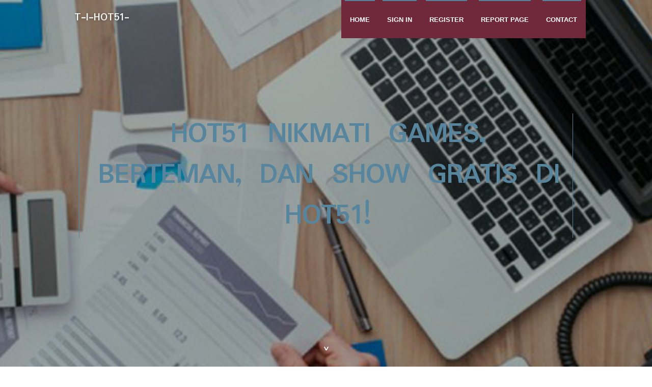

--- FILE ---
content_type: text/html; charset=UTF-8
request_url: https://t-i-hot51-live53208.blogars.com/27729523/hot51-nikmati-games-berteman-dan-show-gratis-di-hot51
body_size: 5339
content:
<!DOCTYPE html>
<!--[if IE 8]><html class="lt-ie10 lt-ie9 no-js" prefix="og: https://ogp.me/ns#" lang="en"><![endif]-->
<!--[if IE 9]><html class="lt-ie10 no-js" prefix="og: https://ogp.me/ns#" lang="en"><![endif]-->
<!--[if gt IE 9]><!--><html class="no-js" prefix="og: https://ogp.me/ns#" lang="en"><!--<![endif]-->
<head>
<meta charset="utf-8"><meta http-equiv="X-UA-Compatible" content="IE=edge,chrome=1">
<title>Hot51 Nikmati Games, Berteman, dan Show Gratis di HOT51!</title>
<meta name="viewport" content="width=device-width,initial-scale=1,viewport-fit=cover">
<meta name="msapplication-tap-highlight" content="no">
<link href="https://cloud.blogars.com/blog/cdn/style.css" rel="stylesheet">
<meta name="generator" content="blogars.com">
<meta name="format-detection" content="telephone=no">
<meta property="og:url" content="https://t-i-hot51-live53208.blogars.com/27729523/hot51-nikmati-games-berteman-dan-show-gratis-di-hot51">
<meta property="og:title" content="Hot51 Nikmati Games, Berteman, dan Show Gratis di HOT51!">
<meta property="og:type" content="article">
<meta property="og:description" content="Hot51 Nikmati Games, Berteman, dan Show Gratis di HOT51!">
<meta property="og:site_name" content="blogars.com">
<meta property="og:image" content="https://cloud.blogars.com/blog/images/img01.jpg">
<link rel="canonical" href="https://t-i-hot51-live53208.blogars.com/27729523/hot51-nikmati-games-berteman-dan-show-gratis-di-hot51" />
<link href="https://cloud.blogars.com/favicon.ico" rel="shortcut icon" />
</head>
<body class="layout-01 wtf-homepage">
<div class="wnd-page color-red">

<div id="wrapper">

<header id="header">
<div id="layout-section" class="section header header-01 cf design-01 section-media">
<div class="nav-line initial-state cf wnd-fixed">
<div class="section-inner">
<div class="logo logo-default wnd-font-size-90 proxima-nova">
<div class="logo-content">
<div class="text-content-outer"><span class="text-content"><a class="blog_home_link" href="https://t-i-hot51-live53208.blogars.com"><strong>t-i-hot51-live53208.blogars.com</strong></a></span>
</div></div></div>

<nav id="menu" role="navigation"><div class="menu-not-loaded">

<ul class="level-1"><li class="wnd-active wnd-homepage">
<li><a href="https://blogars.com"><span>Home</span></a></li>
<li><a href="https://blogars.com/sign-in"><span>Sign In</span></a></li>
<li><a href="https://blogars.com/register"><span>Register</span></a></li>
<li><a href="https://remove.backlinks.live"><span>Report page</span></a></li>
<li><a href="https://blogars.com/contact"><span>Contact</span></a></li>
</ul><span class="more-text">More</span>
</div>
</nav>
  <span style="width:100px; display:none; height:100px; "><a href="https://blogars.com/new-posts?1">1</a><a href="https://blogars.com/new-posts?2">2</a><a href="https://blogars.com/new-posts?3">3</a><a href="https://blogars.com/new-posts?4">4</a><a href="https://blogars.com/new-posts?5">5</a></span>

<div id="menu-mobile" class="hidden"><a href="#" id="menu-submit"><span></span>Menu</a></div>

</div>
</div>

</div>
</header>
<main id="main" class="cf" role="main">
<div class="section-wrapper cf">
<div class="section-wrapper-content cf"><div class="section header header-01 cf design-01 section-media wnd-background-image">
<div class="section-bg">
<div class="section-bg-layer wnd-background-image  bgpos-top-center bgatt-scroll" style="background-image:url('https://cloud.blogars.com/blog/images/img01.jpg')"></div>
<div class="section-bg-layer section-bg-overlay overlay-black-light"></div>
</div>

<div class="header-content cf">
<div class="header-claim">
<div class="claim-content">
<div class="claim-inner">
<div class="section-inner">
<h1><span class="styled-inline-text claim-borders playfair-display"><span><span>HOT51 NIKMATI GAMES, BERTEMAN, DAN SHOW GRATIS DI HOT51!</span></span></span></h1>
</div></div></div></div>

<a href="" class="more"></a>

</div>
<div class="header-gradient"></div>
</div><section class="section default-01 design-01 section-white"><div class="section-bg">
<div class="section-bg-layer">

</div>
<div class="section-bg-layer section-bg-overlay"></div>
</div>
<div class="section-inner">
<div class="content cf">
<div>
<div class="column-wrapper cf">
<div><div class="column-content pr" style="width:100%;">
<div><div class="text cf design-01">


<div class="text-content">
<h1><font style="font-size:170%">Hot51 Nikmati Games, Berteman, dan Show Gratis di HOT51!</font></h1>
<h2>Hot51 Nikmati Games, Berteman, dan Show Gratis di HOT51!</h2>
<h3><em>Blog Article</em></h3>

<p>Di era digital saat ini, hiburan dan koneksi sosial menjadi kebutuhan utama bagi banyak orang. Dengan aplikasi HOT51, Anda bisa mendapatkan keduanya sekaligus! Aplikasi ini menawarkan pengalaman bermain game yang seru, kesempatan untuk berteman, dan menonton pertunjukan cewek cantik secara gratis. HOT51 telah menjadi pilihan favorit banyak orang karena keunggulannya dalam menggabungkan berbagai fitur menarik dalam satu platform yang mudah diakses.<br><br>Aplikasi ini bukan hanya menawarkan hiburan semata, tetapi juga menjadi tempat untuk memperluas jaringan pertemanan. Dengan fitur-fitur yang interaktif dan inovatif, HOT51 memastikan pengguna selalu memiliki sesuatu yang baru untuk dinikmati. Mari kita jelajahi lebih dalam tentang apa saja yang ditawarkan oleh HOT51 dan mengapa Anda harus segera mendownloadnya!<br><br>Bermain Game Seru di HOT51<br>Salah satu daya tarik utama dari HOT51 adalah koleksi game serunya. Dari game aksi hingga puzzle, ada banyak pilihan yang bisa Anda nikmati. Game-game ini tidak hanya menghibur tetapi juga menantang, sehingga Anda tidak akan pernah merasa bosan. Setiap game didesain dengan grafis yang menarik dan gameplay yang adiktif, membuat Anda selalu ingin kembali dan bermain lagi.<br><br>Selain itu, HOT51 juga memiliki fitur turnamen yang memungkinkan Anda bersaing dengan pemain lain dari seluruh dunia. Ini memberikan kesempatan untuk menunjukkan keahlian Anda dan mendapatkan penghargaan yang menarik. Dengan adanya leaderboard, Anda bisa melihat siapa yang berada di puncak dan berusaha untuk mengalahkan mereka. Bermain game di HOT51 tidak hanya sekedar hobi, tetapi juga bisa menjadi kompetisi yang seru dan menantang.<br><br>Berteman dan Berinteraksi di HOT51<br>HOT51 tidak hanya menawarkan permainan yang menarik, tetapi juga platform sosial yang memungkinkan Anda untuk berteman dengan orang-orang baru. Melalui fitur chat dan komunitas, Anda bisa berinteraksi dengan pemain lain, berbagi tips dan trik, atau sekadar mengobrol untuk mengisi waktu. Interaksi ini bisa menjadi awal dari pertemanan yang lebih erat dan mungkin saja menemukan teman sejati di sini.<br><br>Aplikasi ini juga dilengkapi dengan fitur pencocokan teman yang cerdas, yang akan merekomendasikan teman-teman baru berdasarkan minat dan preferensi Anda. Dengan begitu, Anda bisa lebih mudah menemukan orang-orang yang memiliki kesamaan dan bisa diajak bermain game bersama. Berteman di HOT51 menjadi lebih menyenangkan dan bermakna karena Anda bisa berbagi pengalaman dan kegembiraan bermain game bersama.<br><br>Menikmati Pertunjukan Cewek Cantik<br>Salah satu fitur unik dari HOT51 adalah pertunjukan cewek cantik yang bisa dinikmati secara gratis. Pertunjukan ini disiarkan secara langsung dan menampilkan berbagai talenta dari seluruh dunia. Anda bisa menonton mereka bernyanyi, menari, atau melakukan berbagai aksi menarik lainnya. Setiap pertunjukan di HOT51 selalu penuh dengan kejutan dan keseruan, membuat Anda selalu ingin menonton lagi.<br><br>Selain menonton, Anda juga bisa berinteraksi dengan para penampil melalui fitur chat langsung. Ini memberikan kesempatan untuk lebih dekat dengan idola Anda dan menunjukkan dukungan Anda kepada mereka. Pertunjukan cewek cantik di <a href="https://hot5109875.empirewiki.com/8235620/hot51_nikmati_games_berteman_dan_show_gratis_di_hot51">Hot51</a> HOT51 bukan hanya sekedar hiburan, tetapi juga pengalaman yang interaktif dan menyenangkan.<br><br>Keunggulan HOT51 Dibanding Aplikasi Lain<br>Ada banyak alasan mengapa HOT51 menjadi pilihan utama bagi banyak orang. Pertama, aplikasi ini menawarkan semua fitur menarik secara gratis. Anda tidak perlu membayar untuk menikmati game, berteman, atau menonton pertunjukan. Ini menjadikan HOT51 sebagai salah satu aplikasi dengan nilai terbaik di pasaran.<br><br>Selain itu, HOT51 juga memiliki antarmuka yang <a href="https://hot51live09987.wikimidpoint.com/4098359/hot51_nikmati_games_berteman_dan_show_gratis_di_hot51">Hot51 live</a> user-friendly dan mudah digunakan. Semua fitur bisa diakses dengan mudah, dan Anda tidak <a href="https://hot51-live65432.wiki-promo.com/40501/hot51_nikmati_games_berteman_dan_show_gratis_di_hot51">download hot 51 live</a> akan kesulitan menemukan apa yang Anda cari. Aplikasi ini juga terus diperbarui dengan konten-konten baru yang menarik, sehingga Anda tidak akan pernah kehabisan hal-hal baru untuk dinikmati.<br><br>Pengalaman Pengguna yang Positif<br>Banyak pengguna yang memberikan ulasan positif tentang HOT51. Mereka menyukai <a href="https://kylerdmubj.tdlwiki.com/800059/hot51_nikmati_games_berteman_dan_show_gratis_di_hot51">download hot 51 live</a> variasi game yang ditawarkan, kesempatan untuk berteman, dan pertunjukan cewek cantik yang menarik. Pengguna juga merasa bahwa aplikasi ini sangat mudah digunakan dan memiliki banyak fitur yang berguna. Ini menunjukkan bahwa HOT51 benar-benar memberikan pengalaman yang memuaskan bagi penggunanya.<br><br>Selain itu, dukungan pelanggan HOT51 juga patut diacungi jempol. Tim dukungan selalu siap membantu jika Anda mengalami masalah atau memiliki pertanyaan. Mereka responsif dan profesional, memastikan bahwa setiap masalah bisa diselesaikan dengan cepat.<br><br>Kesimpulan<br>HOT51 adalah aplikasi yang sempurna bagi Anda yang mencari hiburan dan koneksi sosial dalam satu platform. Dengan berbagai game seru, kesempatan untuk berteman, dan pertunjukan cewek cantik yang menarik, HOT51 menawarkan pengalaman yang lengkap dan menyenangkan. Aplikasi ini mudah digunakan, gratis, dan terus diperbarui dengan konten baru yang menarik. Jadi, tunggu apa lagi? Segera download HOT51 <a href="https://hot51hack98765.eveowiki.com/820493/hot51_nikmati_games_berteman_dan_show_gratis_di_hot51">Hot51</a> dan nikmati semua fitur menariknya sekarang juga!</p>
<a href="https://remove.backlinks.live" target="_blank">Report this page</a>
</div>

<div style="display:none"><a href="https://lewysyqkf860693.blogars.com/36953731/travel-assistance-at-your-fingertips">1</a><a href="https://harmonyrmhm105763.blogars.com/36953730/unlocking-joint-health-a-review-of-joint-genesis">2</a><a href="https://you-re-my-heart-you-re-my25790.blogars.com/36953729/new-music-top-x-globaltopsong-helps-indie-creators">3</a><a href="https://angelovguwt.blogars.com/36953728/navigating-pain-monitoring-your-guide-to-tapentadol-in-australia-details-to-understand">4</a><a href="https://joshthtt400923.blogars.com/36953727/tucson-movers">5</a><a href="https://chickbp0357.blogars.com/36953726/top-guidelines-of-custom-lip-balm-store">6</a><a href="https://tos16802459.blogars.com/36953725/how-you-can-engage-in-totally-free-slots-for-pleasurable-and-observe">7</a><a href="https://tarocchi-online07912.blogars.com/36953724/le-cartomanti-di-serena-esperienza-empatia-e-guida-spirituale">8</a><a href="https://chandranf3342.blogars.com/36953723/beautify-any-room-with-premium-paints-found-at-corpus-christi-paint-store">9</a><a href="https://andrewrgys885181.blogars.com/36953722/termite-treatment-weston-that-provides-comfort">10</a><a href="https://mariamvjhf459071.blogars.com/36953721/cute-chinese-crested-dogs">11</a><a href="https://craigxedr399423.blogars.com/36953720/rejuvenes%C3%A7a-com-preenchimento-facial-em-rj">12</a><a href="https://dominickfaumd.blogars.com/36953719/5-tips-about-copyright-you-can-use-today">13</a><a href="https://marcoqkaqg.blogars.com/36953718/asian-handicap-tips-mastering-the-strategy-for-profitable-football-predictions">14</a><a href="https://markas13813311.blogars.com/36953717/not-known-facts-about-markas138">15</a></div>

</div></div></div></div></div></div></div></div>
</section>
</div></div>

</main>
<footer id="footer" class="cf">
<div class="section-wrapper cf">
<div class="section-wrapper-content cf"><div class="section footer-01 design-01 section-white">
<div class="section-bg">
<div class="section-bg-layer">
</div>
<div class="section-bg-layer section-bg-overlay"></div>
</div>

<div class="footer-columns">

<div class="section-inner">
<div class="column-box column-content pr">
<div class="content cf wnd-no-cols">
<div>
<div class="text cf design-01">

<div class="form block cf design-01">
<form action="" method="post" _lpchecked="1">
<fieldset class="form-fieldset">
<div><div class="form-input form-text cf wnd-form-field wnd-required">
<label for="field-wnd_ShortTextField_297219"><span class="inline-text"><span>Your Name</span></span></label>
<input id="field-wnd_ShortTextField_297219" name="wnd_ShortTextField_297219" required="" value="" type="text" maxlength="150">
</div><div class="form-input form-email cf wnd-form-field wnd-required">
<label for="field-wnd_EmailField_792175"><span class="inline-text"><span>Email</span></span></label>
<input id="field-wnd_EmailField_792175" name="wnd_EmailField_792175" required="" value="@" type="email" maxlength="255">
</div><div class="form-input form-textarea cf wnd-form-field">
<label for="field-wnd_LongTextField_298580"><span class="inline-text"><span>Comment</span></span></label>
<textarea rows="5" id="field-wnd_LongTextField_298580" name="wnd_LongTextField_298580" placeholder="Enter your comment..."></textarea>
</div></div>
</fieldset>
<div class="form-submit cf button-01"><button type="submit" name="send" value="wnd_FormBlock_859870"><span class="text">Submit</span></button></div>
</form>

</div></div></div></div></div>

<div class="column-box column-content pr">
<div class="content cf wnd-no-cols">
<div>
<div class="text cf design-01">
<div class="text-content"><h1>Comments</h1>

<h2>Unique visitors</h2>
<p>484 Visitors</p>
<h2>Report page</h2>
<p><a href="https://remove.backlinks.live" target="_blank" rel="nofollow" >Report website</a></p>
<h2>Contact Us</h2>
<p><a href="https://blogars.com/contact" target="_blank" rel="nofollow" >Contact</a></p>
</div></div></div></div></div>

<div class="column-box column-content pr">
<div class="map block design-01" style="margin-left:0%;margin-right:0%;">
<div class="map-content" id="wnd_MapBlock_872894_container" style="position:relative;padding-bottom:97.67%;">

</div>
</div>
</div>
</div>
<div class="background-stripe"></div>
</div>
    

<div class="footer-line">
<div class="section-inner">
<div class="footer-texts">
<div class="copyright cf">
<div class="copyright-content">
<span class="inline-text">
<span>© 2025&nbsp;All rights reserved</span>
</span>
</div>
</div>
<div class="system-footer cf">
<div class="system-footer-content"><div class="sf">
<div class="sf-content">Powered by <a href="https://blogars.com" rel="nofollow" target="_blank">blogars.com</a></div>
</div></div>
</div>
</div>
<div class="lang-select cf">
</div></div></div></div></div></div>

</footer>
</div>
</div>
<div id="fe_footer">
<div id="fe_footer_left"><a href="https://blogars.com/register" target="_blank">Make a website for free</a></div><span style="display: none;"><a href="https://blogars.com/forum">forum</a></span> <a id="fe_footer_right" href="https://blogars.com/sign-in" target="_blank">Webiste Login</a>
</div>
<script defer src="https://static.cloudflareinsights.com/beacon.min.js/vcd15cbe7772f49c399c6a5babf22c1241717689176015" integrity="sha512-ZpsOmlRQV6y907TI0dKBHq9Md29nnaEIPlkf84rnaERnq6zvWvPUqr2ft8M1aS28oN72PdrCzSjY4U6VaAw1EQ==" data-cf-beacon='{"version":"2024.11.0","token":"56fca5eb3e264ba9a3a32b5108241048","r":1,"server_timing":{"name":{"cfCacheStatus":true,"cfEdge":true,"cfExtPri":true,"cfL4":true,"cfOrigin":true,"cfSpeedBrain":true},"location_startswith":null}}' crossorigin="anonymous"></script>
</body>
</html>